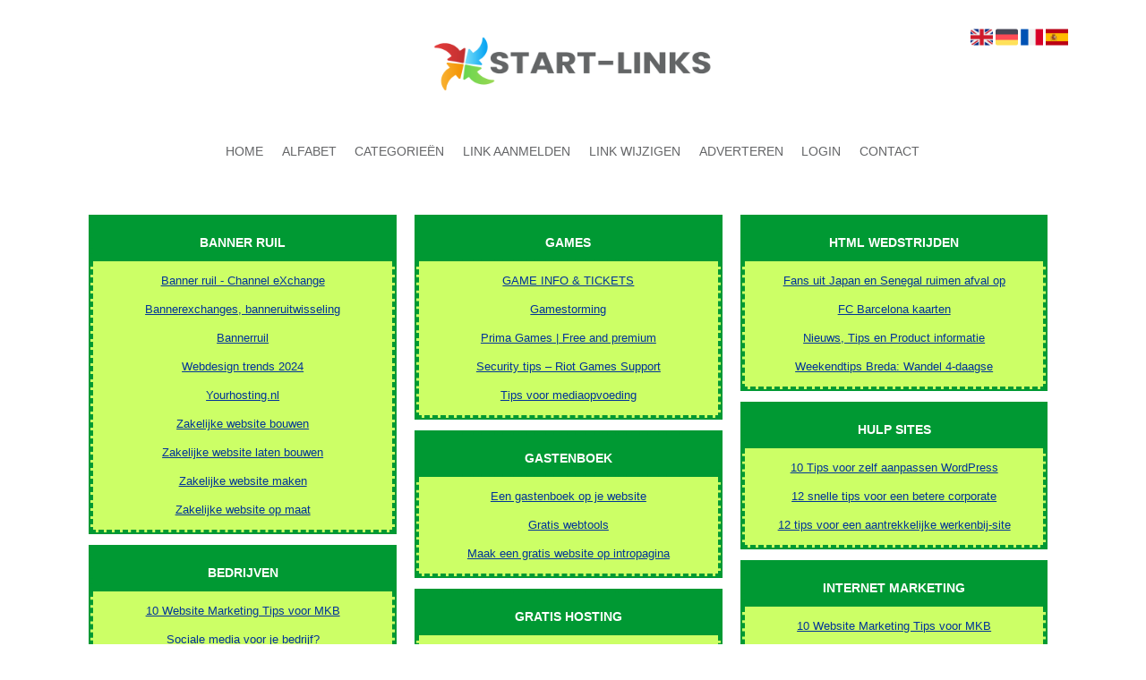

--- FILE ---
content_type: text/html; charset=utf-8
request_url: https://websitetips.start-links.nl/
body_size: 10290
content:
<!DOCTYPE html>
<html xmlns="http://www.w3.org/1999/xhtml" lang="nl">
<head>
	<meta charset="UTF-8" >
	
	  	<title>informatie websitetips</title>
  	
  	  	<meta name="description" content="tips voor website" >
	  
	  
  
	

		<link rel="icon" type="image/png" href="https://start-links.nl/subsites/start-links.nl/files/favicon.png" >
	
  
  	<!--[if IE]><link rel="SHORTCUT ICON" href="https://start-links.nl/favicon.ico"/><![endif]-->

 	<meta content="All" name="Robots" >  
 	<meta name="verify-v1" content="T9m368+ngpgpvP6Kn4lCpcntdwHVSLhH4X8uyFmPfOM=" >
 	<meta name="copyright" content="Start-links.nl" >
 	<meta name="uwpcheck" content="1" >


	<script src="https://ajax.googleapis.com/ajax/libs/jquery/2.1.4/jquery.min.js"></script>
	  
		  
	<style type="text/css">
	  	li.tooltip {outline:none;}
	    li.tooltip strong {line-height:30px;}
	    li.tooltip:hover {text-decoration:none;}
	    li.tooltip span { z-index:10;display:none; padding:14px 20px; margin-top:-15px; margin-left:28px; width:300px; line-height:16px; }
	    li.tooltip span img{  margin-top:-20px; }
	    li.tooltip:hover span{ display:inline; position:absolute; color:#003399; border:1px solid #FFFFFF; background:#FFFFFF;}
	    .callout {z-index:20;position:absolute;top:30px;border:0;left:-11px;}
	    li.tooltip span { border-radius:4px; box-shadow: 5px 5px 8px #CCC; }
	    .articleli { overflow: hidden !important; text-overflow: ellipsis !important;  white-space: nowrap !important; width:80% !important;}
	    .articleli a:hover {font-weight:normal !important; }
	  	.header,#hrfooter, #hrfooter a,#footer a, #footer div {color:#646567 !important;}
	  	#toplogoheader{height:75px;min-width:180px;}
	  	.svgarrow path{
	  		fill : #FF0000 !important;
	  	}
	</style>
	
			    <meta name="viewport" content="width=device-width, initial-scale=1">

      <script src="https://ajax.googleapis.com/ajax/libs/jquery/2.1.4/jquery.min.js"></script>
   <script src="https://start-links.nl/templates/glossy/resizer.js"></script>

                    <link rel="stylesheet" href="https://start-links.nl/templates/glossy/responsiveness.css" type="text/css" />

    <style>
    
﻿form, textarea {
width:90%!important;
}
input {
width:100%!important;
}

form img {
background:#e4e4e4;
}

.bag form label, .bag .g-recaptcha {
color:#000!important;
}

@media (max-width:449px) {
form img {
width:80%!important;
}
}
@media (max-width:499px) {
form a {
display:block;
}
}
@media (min-width:300px) and (max-width:360px) {
#contentholder_content_left table.formtable td {
Max-width:15em!important;
}
}
@media  (max-width:299px) {
#contentholder_content_left table.formtable td {
Max-width:12em!important;
}
}


    /***************************** basiselement ****************************/
html, body {
	/*height: 100%;*/
}
body {
	margin: 0;
	padding: 0;
/*	overflow-x: hidden;background-image: url(images/background_repeat.jpg);
		background-repeat: repeat-y;
		background-position: center top;*/
}
html>body #container {
	height: auto;
}
@media (min-width:481px) {
#container {
width:88%!important;
}
}
/***********************************************************************/

/****************************** style **********************************/

body, div, p, th, td, li, dd, a {
	font-family : arial, sansserif!important;
	font-size: 12px;
	line-height:20px;
color:#003399;
}
.main li{
   /*width: 220px;
   height: 18px;*/
   overflow: hidden;
}
body {
  background: #e4e4e4;}
h1 {
	font-size: 140%;
	font-weight: bold;
	color: black;
	margin-top: 0px;
	margin-bottom: 5px;
}
p {
	margin-top: 2px;
}

      .main ul li:hover {
        cursor:pointer;
      }
nav a {
  font-weight: bold;
}


div.block .hc1, div.block .hc1 h2{ background-color: #009933;}
div.block .hc2, div.block .hc2 h2{ background-color: ;}
div.block .hc3, div.block .hc3 h2{ background-color: ;}
div.block .hc4, div.block .hc4 h2{ background-color: ;}

/***************************************************************************/

/****************************** div structuur ******************************/

#column4 {
	float:right;
	width: 196px;
	padding-left: 6px;
}
#container {
	position: relative;
	min-height: 100%;
	height: 100%;
  margin: 0 auto;
	voice-family: "";
	/*voice-family: inherit;background-image:url(images/background.jpg);
		background-repeat:no-repeat;
		background-position:center top;*/
}
 #title {
	text-align:center;
	/*height: 30px;
	line-height: 30px;*/
	clear: both;
margin-top:1em;
}
#title a {
color: #646567!important;
background-color: #FFFFFF;
font-size:14px!important;
line-height:22px;
text-transform:uppercase;
text-decoration:none;
float:none;
}
#title a:hover {
/*Background: #ED4950!important;  */
}
form a, form a visited {
color: #444!important;
background: #b3e5e4!important;
padding:0.8em;
font-weight:600;
text-decoration:none;
}

form a:hover {
color: #fff!important;
background:#444!important;
}
@media (max-width:1100px) {
#container {
width:100%!important;
}
}
@media (min-width:997px) and (max-width:1199px) {
#title a {
font-size:13px!important;
}
}
@media (min-width:997px) {
#title {
float:none;
margin-bottom:3em;
}
#title a {	
Padding:0.8em 0.6em;
Margin-right:1px;
Font-size:14px;
Font-weight:400!important;
}
}
#threeColumns .block {
width: 96%;
margin-bottom:12px;
background: #CCFF66!important;
border: 2px solid #009933;
}
.block .head {
Text-transform:uppercase;
Border:dashed #009933!important;
}
.block .head, .block h2 {
   margin: 0;
color: #FFFFFF!important;
    font-size: 14px;
font-family: arial, sans-serif;
text-align:center;
}
.block .head a {
Color:#FFFFFF!important;
Font-size:14px;
Font-style:bold;
text-decoration:none;
line-height:34px;
}
.block .head a:hover {
Text-decoration:underline;
}
.block .main {
	Padding:0.5em 0em 0.5em;
	overflow: hidden;
text-align:center;
Border:dashed #009933;
Border-width:0px 3px 3px 3px;

}
.main li {
Padding:0.5em;
}
.main li:hover {
/*Background: #d4adda!important;*/
}
.main li:hover a {
Color:#444!important;
Font-weight:600!important;
}
.block a {
Text-decoration:underline;
Color:#003399!important;
Font-size:13px!important;
Text-align:left;
}
.tooltip {
Color:#003399!important;
}
.mobilenav {
Background-color: #FFFFFF!important;
position:relative;
z-index:1;
margin:0 auto;
float:right!important;
width:35px!important;
height:35px!important;
border-radius:6px;
top:10px;
}
.mobilenav span {
position:relative;
Font-size:25px;
Top:5.2px;
Left:6.8px;
Color:#CCFF66;
}

.mobilenav .fa {
Color:#CCFF66!important;
}
#hrtitle {
Display:block;
color: #CCFF66;}

#contentholder {
  /*column-count: 4;
  column-gap: 1em;*/
background:#ffffff;
padding:2%;
width:96%!important;
}
@media (max-width:997px) {
#contentholder {
padding:4% 2%!important;
}
}
@media (max-width:480px) {
#container {
width:100%!important;
}
}
#contentholder_content_left {
	Width:100%!important;
	float:none;
}
#contentholder_content_right {
	width:202px;
	float:right;
}
.breaker {
	clear:both;
}
#colLeft {


    -moz-column-gap: 10px !important;
    -webkit-column-gap: 10px !important;
    column-gap: 10px !important;
    column-count: 4 !important;
}
#colCenter {
	float:none;
	width: 232px;
	padding: 0px 3px 0px 3px;
}
#colMiddle {
	float:none;
	width: 232px;
	padding: 0px 3px 0px 3px;
}
#colRight {
	float:none;
	width: 232px;
/*	padding-left: 3px;*/
	padding: 0px 3px 0px 3px;

}
    .colLeft{

    }
#colRight1 {
	float:none;
	width: 246px;
	padding-left: 3px;
}

form {
width:100%!important;
}
.formtable {
Margin-top:1.5em!important;
}

@media (max-width: 601px) {
  #threeColumns .block {
  margin: 0 0px 12px !important;
  }
}
.tdlink {
  text-align: center;
}
.block {
  width: 100%;
      display: inline-block;
	margin: 0px 0px 5px 0px;

}
.blockHolder {
	border: 1px dotted #a9a9a9;
	margin: 0px 0px 5px 0px;
	background-color: white;
}

#bottom {
margin-top:2em;
}
A:hover {
/*Color: #ffd119; */
}
.block div.ad {
	margin: 3px 4px;
	padding-left: 0px;

}
/*
deze definition is om te voorkomen dat het blok te breedt wordt en daardoor een kolom verspringt.
*/
#colLeft .block .main, #colCenter .block .main, #colRight .block .main, #colRight1 .block .main {

}
.block .main ul {
	list-style-type: none;
	margin-top: 0px;
	margin-bottom: 0px;
	margin-left: 0px;
	padding-left: 0px;
}
.block .textblock ul {
	list-style-type: disc;
	margin-top: 0px;
	margin-bottom: 0px;
	margin-left: 10px;
	padding-left: 10px;
}
/*#content {
	padding-top:10px;
	width:470px;
	margin-left:195px;
	margin-right:30px
}*/
#contentimage { /*wordt gebruikt in publishers*/
	margin-right: 3px;
}
#content_FULL {
	padding-top:130px;
	width:1002px;
}
#bottom {
	width:750px;
	margin:0px auto;
	clear:none;
	float:none;
}
    #footer {
      position: absolute;
      bottom: -45px;
      text-align: center;
      width: 100%;
      height: 50px;
      line-height: 50px;
      /*background-image:url(images/footer.jpg);background-position:center top;background-repeat:no-repeat;*/
    }

    #hrfooter {
    margin: 0 auto;
margin-top:2em!important;
    width: 95%;
      border-top: solid 1px gray;
    }
div.block .hc1, div.block .hc1 h2 {
padding: 8px 4px 4px;
}
.l_extra {
color: #FEB92E; }
.block .main li:before {
  /*content: "?";*/
  border-color: #fff;
  border-style: solid;
  border-width: 0.35em 0 0.35em 0.45em;
  display: inline-block;
  margin-bottom: 0.1em;
  /*position: relative;*/
}
#column4 {
overflow:hidden; }
.normallink{
Text-align:center;
}

.boldlink{
   font-weight: bold;
}
.leftheader{
}
a.deletelink{
   font-weight: bold;
}
a.editlink{
   font-weight: bold;
}
a.insertlink{
   font-weight: bold;
}
a.yourlink{
   font-weight: bold;
}
 a.backlinklink{
font-weight: bold;
}

.cattable,.rencattable{
   font-family: verdana;
   font-size: 11px;
}
.cattable td{
   border: 1px solid #000000;
}
.catth,.rencatth{
   padding: 3px;
   border: 1px solid #000000;
   background: #DDDDDD;
}
.cattd,.rencattd{
   padding: 3px;
   border: 1px solid #000000;
   background: #EEEEEE;
}
.cattd_selected{
   padding: 3px;
   border: 1px solid #000000;
   background: #AAAAFF;
}
.cattdaccent,.rencattdaccent{
   padding: 3px;
   border: 1px solid #000000;
   background: #CCCCCC;
}
.cattdaccent_selected{
   padding: 3px;
   border: 1px solid #000000;
   background: #AAAADD;
}
.morelinks{
 font-weight: bold;
 font-style: italic;
}
@media (max-width: 2000px) and (min-width: 1398px) {
  .visible-desktop {
    display: inherit !important;
  }
}
.np, #frame, header, #zoeken input[type=text], #zoeken button, nav a, .aanafmelden-vak input[type=text], .aanafmelden-vak input[type=password], #profiel-vak .tool-title {
  box-sizing: border-box;
  ms-box-sizing: border-box;
  webkit-box-sizing: border-box;
  moz-box-sizing: border-box;
  -moz-box-sizing: border-box;
}
header {
background-color:#FFFFFF!important;
padding:2em 3em 0.1em;
}

.one-cell {
  display: none;
}
header #datumtijd {
  position: relative;
  right: 17px;
  top: 28px;
  right: 0px;
  text-align: center;
  color: #fff;
  font-size: 24px;
  float:right;
}
.adverts {
  text-align:center;
  margin:0 auto;
  width:auto;
  min-height:250px;
  /*max-width:314px;*/
  /*max-width:314px;*/
}
input, select {
    -webkit-box-sizing: border-box;
       -moz-box-sizing: border-box;
            box-sizing: border-box;
}
     a.normallink{
 display: inline-block;
 width:  calc(100% - 15px);
}
img#toplogoheader{ width:40%; margin-left:30%; margin-right:30%; margin-top:10px; margin-bottom:0.8em;}
@media (Max-width:997px) {
img#toplogoheader{ width:70%; margin-left:15%; margin-right:15%;}
}
.non-mobile-inline {
display:none!important;
}

@media and screen (max-width:997px) {

nav {
    height: 440px !important;
    border-radius: 0.5em;
    margin: 1em auto 5px;
position:relative;
width:100%;
z-index:1;
background-color:#FFFFFF;
}	
nav a {
    width: 100% !important;
height:33px;
line-height:30px;
    background-image: none !important;
    border-bottom: 1px solid white;
color:#CCFF66!important;
display:block!important;
}
nav a:hover {
/*background-color:#444;
color:#fff!important; */
}
}
.arrow {
Display:inline-block;
Height:8px;
Margin-top:6px;
Visibility:visible;
Margin-right:5px;
Float:left;
}

.btn-success {
background: #ED4950!important;
color: #fff!important;
Border-color: #ED4950!important;
}
.form-control {
border-radius:0!important;
}

.btn-success:hover {
background: #444!important;
border-color: #444!important;

}

#threeColumns {

}
@media (max-width: 530px) {
.form-control {
max-width:100%!important;
}
}
@media (max-width: 1064px) {
#threeColumns .block {
Width:97.6%!important;
}}


@media (min-width: 2000px) {
	#colLeft {
		column-count: 5 !important;
	}
}

@media (max-width: 2000px) and (min-width: 1398px) {
	#colLeft {
		column-count: 4 !important;
	}
}

@media (max-width: 1398px) and (min-width: 1100px) {
	#colLeft {
	    column-count: 3 !important;
	}
}
@media (max-width: 1100px) and (min-width: 992px) {
	#colLeft {
	    column-count: 2 !important;
	}
}


@media (max-width: 992px) and (min-width: 686px) {
	#colLeft {
		column-count: 2 !important;
	}
}

@media (max-width: 686px) {
	#colLeft {
		column-count: 1 !important;
	}
}
@media (max-width:434px) {
form {
margin-top:2em;
margin-bottom:1em;
}

input {
width:100%!important;
}
}
@media (max-width:360px) and (min-width:335px) {
table.formtable td {
max-width:22em;
}
}

@media (max-width:334px) and (min-width:320px) {
table.formtable td {
max-width:20em;
}
}

@media (max-width:319px) and (min-width:300px) {
table.formtable td {
max-width:18em;
}
}

@media (max-width:299px) and (min-width:280px) {
table.formtable td {
max-width:16em;
}
}

@media (max-width:279px) and (min-width:260px) {
table.formtable td {
max-width:14em;
}
}

@media (max-width:259px) and (min-width:240px) {
table.formtable td {
max-width:12em;
}
}

@media (max-width:239px) and (min-width:220px) {
table.formtable td {
max-width:10em;
}
}

@media (max-width:219px) and (min-width:200px) {
table.formtable td {
max-width:8em;
}
}

@media (max-width:199px) and (min-width:180px) {
table.formtable td {
max-width:6em;
}
}

@media (max-width:179px) and (min-width:160px) {
table.formtable td {
max-width:4em;
}
}

@media (max-width:159px) and (min-width:10px) {
table.formtable td {
max-width:2em;
}
}

@media (max-width:397px) {
form a {
display:block;
}
}

@media (max-width: 997px) and (min-width: 686px) {
#threeColumns {
-webkit-column-count:1!important;
}
}
@media (max-width:997px) {
img#toplogoheader {
margin-bottom:0;
}
nav {
height: 440px !important;
position:relative;
width:100%;
z-index:1;
}

nav a {
float:none!important;
    width: 100% !important;
line-height:20px;
display:block!important;
padding:0.7em!important;
    background-image: none !important;
}
nav a:hover {
/*color:#333!important; */
}	
}

input {
 width: auto!important;
}

a.sbacklinklink{
 color:#0000FF!important;
}

img#toplogoheader{ max-height: 75px; max-width:calc(100% - 35px);; margin-top:10px;}

.non-mobile-inline {
display:none!important;
}

img.arrow{display:none;visibility:hidden;}

div.block div.head h2{
   white-space: nowrap;
  overflow: hidden;
  text-overflow: ellipsis;
}

div.block div.main li a.backlinklink, a.backlinklink, #contentholder a.backlinklink{
 color: #0000FF!important;
}
div.block div.main .block li a.pubuserchk,a.pubuserchk, #contentholder a.pubuserchk{
 color: #FF0000!important;
}
div.block div.main .block li a.plink,a.plink, #contentholder a.plink{
 color: #000000!important;
}
a.deletelink, a.editlink{
 margin:0!important;
 padding:0!important;
}

</style>
    <link href="https://maxcdn.bootstrapcdn.com/font-awesome/4.5.0/css/font-awesome.min.css" rel="stylesheet" integrity="sha256-3dkvEK0WLHRJ7/Csr0BZjAWxERc5WH7bdeUya2aXxdU= sha512-+L4yy6FRcDGbXJ9mPG8MT/3UCDzwR9gPeyFNMCtInsol++5m3bk2bXWKdZjvybmohrAsn3Ua5x8gfLnbE1YkOg==" crossorigin="anonymous">
 	

		<script src="https://start-links.nl/misc/js/functions.js?v2"></script>
</head>
<body>
	   	    <div id="container">
	    <div id="header">
	    	<header>
	    							<div class='langflags' style=''>
													<a href='https://start-links.nl/?l=en&lang=en'> <img src='https://start-links.nl/misc/img/flags/flag_en.png' alt='en' height='25' /></a>
												
						
					
													<a href='https://start-links.nl/?l=de&lang=de'> <img src='https://start-links.nl/misc/img/flags/flag_de.png' alt='de'  height='25' /></a>
						
													<a href='https://start-links.nl/?l=fr&lang=fr'> <img src='https://start-links.nl/misc/img/flags/flag_fr.png' alt='fr'  height='25' /></a>
						
													<a href='https://start-links.nl/?l=es&lang=es'> <img src='https://start-links.nl/misc/img/flags/flag_es.png' alt='es'  height='25' /></a>
											</div>

					
																	<div class="nav-bar-button mobilenav"><span><i style='margin: 0 0 4px 0' class="fa fa-bars"></i></span></div>
						<a href="https://start-links.nl/" id="logo" style='text-decoration:none'>
							<span style="font-size:26px; font-weight:bolder; line-height:50px; height:75px;">
			
																																													<img src="https://start-links.nl/subsites/start-links.nl/files/banner.png"  id="toplogoheader" />
																			
							
							</span>
						</a><br />
					

																							<nav id="title">
								<a href="https://start-links.nl/">Home</a>
								<a href="https://start-links.nl/alfabet">Alfabet</a>
								<a href="https://start-links.nl/rubriek">Categorie&euml;n</a>
								<a href="https://start-links.nl/link-aanmelden/">Link aanmelden</a>
								<a href="https://start-links.nl/changerequest.php">Link wijzigen</a>
								
																	<a href="https://start-links.nl/register.php">Adverteren</a>
								
								<a href="https://start-links.nl/login.php">Login</a>
								<a href="https://start-links.nl/contact/" class="lastitem">Contact</a>
							</nav>

														</header>

			<div style="clear:both;"></div>
		</div>

  
   

        <style>
                        body{ background:#FFFFFF;  }
                
                        .block .main{ background:#CCFF66;  }
        .tooltip span{ background:#CCFF66 !important; }
        
   
                .block .main a{ color:#003399;  }
        .tooltip span a{ color:#003399 !important; }
        
                        .block .head h2{ color:#FFFFFF;  }
        
                        #header #title a{ color:#646567 !important;  }
        #hrfooter a{ color:#646567 !important;  }
        
                        .block .main li:before{ background-color: transparent #FF0000 !important;  }
        
                        .block .main a:hover{ color:#CCFFFF !important;  }
        
                        #threeColumns .block{ border-color:#009933 }
            </style>
    <div id="contentholder">
    <div id="contentholder_content_left">
        
        


                     




                  
                       

      <div id="threeColumns">
                <div id="colLeft">
      
                 
        





                
                  



        

		<div class='block links' >
			<div class='head hc1'>
				<h2>Banner ruil</h2>
			</div>
			<div class='main'>
				<ul> 

              

                <li id="link157765" class="">
                
               

                <img src="https://start-links.nl/templates/glossy/arrow.svg" class="svg arrow">  <a href="http://bannerruil.chx.nl/" target="_blank"   >Banner ruil - Channel eXchange
                                     
                    </a>                  </li>
                 

              

                <li id="link157764" class="">
                
               

                <img src="https://start-links.nl/templates/glossy/arrow.svg" class="svg arrow">  <a href="http://www.homepage-maken.nl/bannerswap.php" target="_blank"   >Bannerexchanges, banneruitwisseling
                                     
                    </a>                  </li>
                 

              

                <li id="link157763" class="">
                
               

                <img src="https://start-links.nl/templates/glossy/arrow.svg" class="svg arrow">  <a href="http://www.bannerruil.nl/" target="_blank"   >Bannerruil
                                     
                    </a>                  </li>
                 

              

                <li id="link214430" class="">
                
               

                <img src="https://start-links.nl/templates/glossy/arrow.svg" class="svg arrow">  <a href="https://stuurlui.nl/blog/de-belangrijkste-webdesign-trends-voor-2024/" target="_blank"   >Webdesign trends 2024
                                     
                    </a>                  </li>
                 

              

                <li id="link999437239" class="">
                
               

                <img src="https://start-links.nl/templates/glossy/arrow.svg" class="svg arrow">  <a href="https://www.yourhosting.nl/" target="_blank"   >Yourhosting.nl
                                     
                    </a>                  </li>
                 

              

                <li id="link186938" class="">
                
               

                <img src="https://start-links.nl/templates/glossy/arrow.svg" class="svg arrow">  <a href="https://www.vwebdesign.nl/zakelijke-website/laten-maken-73" target="_blank"   >Zakelijke website bouwen
                                     
                    </a>                  </li>
                 

              

                <li id="link186775" class="">
                
               

                <img src="https://start-links.nl/templates/glossy/arrow.svg" class="svg arrow">  <a href="https://www.vwebdesign.nl/zakelijke-website/laten-maken-73" target="_blank"   >Zakelijke website laten bouwen
                                     
                    </a>                  </li>
                 

              

                <li id="link186776" class="">
                
               

                <img src="https://start-links.nl/templates/glossy/arrow.svg" class="svg arrow">  <a href="https://www.vwebdesign.nl/zakelijke-website/laten-maken-73" target="_blank"   >Zakelijke website maken
                                     
                    </a>                  </li>
                 

              

                <li id="link187063" class="">
                
               

                <img src="https://start-links.nl/templates/glossy/arrow.svg" class="svg arrow">  <a href="https://www.vwebdesign.nl/zakelijke-website/laten-maken-73" target="_blank"   >Zakelijke website op maat
                                     
                    </a>                  </li>
                </ul>
				
			</div>
		</div>

		<div class='block links' >
			<div class='head hc1'>
				<h2>Bedrijven</h2>
			</div>
			<div class='main'>
				<ul> 

              

                <li id="link157728" class="">
                
               

                <img src="https://start-links.nl/templates/glossy/arrow.svg" class="svg arrow">  <a href="https://www.online-marketingmachine.nl/artikel/10-website-marketing-tips" target="_blank"   >10 Website Marketing Tips voor MKB
                                     
                    </a>                  </li>
                 

              

                <li id="link157727" class="">
                
               

                <img src="https://start-links.nl/templates/glossy/arrow.svg" class="svg arrow">  <a href="https://www.lincelot.com/sociale-media-bedrijf-tips/" target="_blank"   >Sociale media voor je bedrijf?
                                     
                    </a>                  </li>
                 

              

                <li id="link219011" class="">
                
               

                <img src="https://start-links.nl/templates/glossy/arrow.svg" class="svg arrow">  <a href="https://inesta.nl/services/websites/" target="_blank"   >Website laten bouwen
                                     
                    </a>                  </li>
                 

              

                <li id="link157726" class="">
                
               

                <img src="https://start-links.nl/templates/glossy/arrow.svg" class="svg arrow">  <a href="https://www.ikgastarten.nl/marketing-en-verkoop/eigen-website" target="_blank"   >Zo maak je een website
                                     
                    </a>                  </li>
                </ul>
				
			</div>
		</div>

		<div class='block links' >
			<div class='head hc1'>
				<h2>Css</h2>
			</div>
			<div class='main'>
				<ul> 

              

                <li id="link157773" class="">
                
               

                <img src="https://start-links.nl/templates/glossy/arrow.svg" class="svg arrow">  <a href="https://www.w3.org/Style/Examples/007/figures.en.html" target="_blank"   >CSS: figures &amp; captions
                                     
                    </a>                  </li>
                 

              

                <li id="link157772" class="">
                
               

                <img src="https://start-links.nl/templates/glossy/arrow.svg" class="svg arrow">  <a href="http://webdesignerwall.com/tutorials/level-css-skills-20-pro-css-tips" target="_blank"   >Level Up Your CSS Skills
                                     
                    </a>                  </li>
                 

              

                <li id="link157770" class="">
                
               

                <img src="https://start-links.nl/templates/glossy/arrow.svg" class="svg arrow">  <a href="http://www.websonic.nl/tutorials/tutorials_websitecss.php" target="_blank"   >Tutorials
                                     
                    </a>                  </li>
                </ul>
				
			</div>
		</div>

		<div class='block links' >
			<div class='head hc1'>
				<h2>Cursus website maken</h2>
			</div>
			<div class='main'>
				<ul> 

              

                <li id="link157710" class="">
                
               

                <img src="https://start-links.nl/templates/glossy/arrow.svg" class="svg arrow">  <a href="https://zoom.nl/artikel/cursussen/25443-7-handige-tips-voor-website-fotografie.html" target="_blank"   >7 handige tips voor website fotografie
                                     
                    </a>                  </li>
                 

              

                <li id="link157707" class="">
                
               

                <img src="https://start-links.nl/templates/glossy/arrow.svg" class="svg arrow">  <a href="https://www.vlot-en-goed.nl/workshop-wordpress-zelf-een-professionele-website-maken/" target="_blank"   >Cursus WordPress Hilversum
                                     
                    </a>                  </li>
                 

              

                <li id="link157709" class="">
                
               

                <img src="https://start-links.nl/templates/glossy/arrow.svg" class="svg arrow">  <a href="https://www.vlot-en-goed.nl/homepage-maken-3-tips-om-meer-bezoekers-vast-te-houden/" target="_blank"   >Homepage maken? 3 tips
                                     
                    </a>                  </li>
                 

              

                <li id="link157708" class="">
                
               

                <img src="https://start-links.nl/templates/glossy/arrow.svg" class="svg arrow">  <a href="https://www.kvk.nl/advies-en-informatie/bedrijf-starten-of-overnemen/tips-voor-het-maken-van-een-zakelijke-website/" target="_blank"   >Tips voor het maken van een zakelijke website
                                     
                    </a>                  </li>
                </ul>
				
			</div>
		</div>

		<div class='block links' >
			<div class='head hc1'>
				<h2>Design groups</h2>
			</div>
			<div class='main'>
				<ul> 

              

                <li id="link157751" class="">
                
               

                <img src="https://start-links.nl/templates/glossy/arrow.svg" class="svg arrow">  <a href="https://www.orbitmedia.com/blog/web-design-tips/" target="_blank"   >27 Research-Backed Web Design Tips
                                     
                    </a>                  </li>
                 

              

                <li id="link157753" class="">
                
               

                <img src="https://start-links.nl/templates/glossy/arrow.svg" class="svg arrow">  <a href="http://www.htmlhelp.com/" target="_blank"   >HTML Help by The Web Design Group
                                     
                    </a>                  </li>
                 

              

                <li id="link157754" class="">
                
               

                <img src="https://start-links.nl/templates/glossy/arrow.svg" class="svg arrow">  <a href="https://technologytherapy.com/" target="_blank"   >Technology Therapy&trade; Group
                                     
                    </a>                  </li>
                </ul>
				
			</div>
		</div>

		<div class='block links' >
			<div class='head hc1'>
				<h2>Design websites</h2>
			</div>
			<div class='main'>
				<ul> 

              

                <li id="link157732" class="">
                
               

                <img src="https://start-links.nl/templates/glossy/arrow.svg" class="svg arrow">  <a href="https://medium.com/mockplus/18-practical-websites-homepage-design-tips-and-excellent-examples-a755861b5af7" target="_blank"   >18 Practical Websites Homepage Design
                                     
                    </a>                  </li>
                 

              

                <li id="link157734" class="">
                
               

                <img src="https://start-links.nl/templates/glossy/arrow.svg" class="svg arrow">  <a href="https://www.hobo-web.co.uk/design-website-for-blind/" target="_blank"   >How To Design Websites For Blind/Visually
                                     
                    </a>                  </li>
                 

              

                <li id="link157733" class="">
                
               

                <img src="https://start-links.nl/templates/glossy/arrow.svg" class="svg arrow">  <a href="https://www.yweb.nl/tips-en-tools" target="_blank"   >Tips en Tools
                                     
                    </a>                  </li>
                </ul>
				
			</div>
		</div>

		<div class='block links' >
			<div class='head hc1'>
				<h2>Diverse websitetips</h2>
			</div>
			<div class='main'>
				<ul> 

              

                <li id="link157759" class="">
                
               

                <img src="https://start-links.nl/templates/glossy/arrow.svg" class="svg arrow">  <a href="https://www.citymom.nl/websitetips-moeders/" target="_blank"   >Moeder website tips
                                     
                    </a>                  </li>
                 

              

                <li id="link157758" class="">
                
               

                <img src="https://start-links.nl/templates/glossy/arrow.svg" class="svg arrow">  <a href="http://skdesigns.com/newsletter/" target="_blank"   >Web design Sacramento web design
                                     
                    </a>                  </li>
                 

              

                <li id="link157757" class="">
                
               

                <img src="https://start-links.nl/templates/glossy/arrow.svg" class="svg arrow">  <a href="http://www.schaakclubkijkuit.nl/Diversen/Websitetips.htm" target="_blank"   >Website tips
                                     
                    </a>                  </li>
                 

              

                <li id="link157755" class="">
                
               

                <img src="https://start-links.nl/templates/glossy/arrow.svg" class="svg arrow">  <a href="https://www.curium-lumc.nl/patienteninfo/links/" target="_blank"   >Websitetips
                                     
                    </a>                  </li>
                 

              

                <li id="link157756" class="">
                
               

                <img src="https://start-links.nl/templates/glossy/arrow.svg" class="svg arrow">  <a href="https://www.marketingfacts.nl/berichten/20080606_websitetips_voor_verbeteren_usability_van_senioren" target="_blank"   >Websitetips voor verbeteren usability van senioren
                                     
                    </a>                  </li>
                </ul>
				
			</div>
		</div>

		<div class='block links' >
			<div class='head hc1'>
				<h2>Forums</h2>
			</div>
			<div class='main'>
				<ul> 

              

                <li id="link157731" class="">
                
               

                <img src="https://start-links.nl/templates/glossy/arrow.svg" class="svg arrow">  <a href="https://www.wix.com/blog/2017/10/best-practices-for-creating-a-forum-website/" target="_blank"   >7 Best Practices for Creating a Forum
                                     
                    </a>                  </li>
                 

              

                <li id="link157730" class="">
                
               

                <img src="https://start-links.nl/templates/glossy/arrow.svg" class="svg arrow">  <a href="https://www.corfugids.nl/" target="_blank"   >Corfu Gids: Corfu
                                     
                    </a>                  </li>
                 

              

                <li id="link157729" class="">
                
               

                <img src="https://start-links.nl/templates/glossy/arrow.svg" class="svg arrow">  <a href="https://linustechtips.com/main/" target="_blank"   >Linus Tech Tips: Forums
                                     
                    </a>                  </li>
                </ul>
				
			</div>
		</div>

		<div class='block links' >
			<div class='head hc1'>
				<h2>Games</h2>
			</div>
			<div class='main'>
				<ul> 

              

                <li id="link157749" class="">
                
               

                <img src="https://start-links.nl/templates/glossy/arrow.svg" class="svg arrow">  <a href="http://everettsilvertips.com/tickets" target="_blank"   >GAME INFO &amp; TICKETS
                                     
                    </a>                  </li>
                 

              

                <li id="link157747" class="">
                
               

                <img src="https://start-links.nl/templates/glossy/arrow.svg" class="svg arrow">  <a href="http://gamestorming.com/" target="_blank"   >Gamestorming
                                     
                    </a>                  </li>
                 

              

                <li id="link157748" class="">
                
               

                <img src="https://start-links.nl/templates/glossy/arrow.svg" class="svg arrow">  <a href="https://www.primagames.com/" target="_blank"   >Prima Games | Free and premium
                                     
                    </a>                  </li>
                 

              

                <li id="link157750" class="">
                
               

                <img src="https://start-links.nl/templates/glossy/arrow.svg" class="svg arrow">  <a href="https://support.riotgames.com/hc/en-us/articles/204048924-Security-tips" target="_blank"   >Security tips &ndash; Riot Games Support
                                     
                    </a>                  </li>
                 

              

                <li id="link157746" class="">
                
               

                <img src="https://start-links.nl/templates/glossy/arrow.svg" class="svg arrow">  <a href="https://www.mediaukkies.nl/tips/" target="_blank"   >Tips voor mediaopvoeding
                                     
                    </a>                  </li>
                </ul>
				
			</div>
		</div>

		<div class='block links' >
			<div class='head hc1'>
				<h2>Gastenboek</h2>
			</div>
			<div class='main'>
				<ul> 

              

                <li id="link157718" class="">
                
               

                <img src="https://start-links.nl/templates/glossy/arrow.svg" class="svg arrow">  <a href="https://website-coach.nl/gastenboek-op-je-wordpress-website/" target="_blank"   >Een gastenboek op je website
                                     
                    </a>                  </li>
                 

              

                <li id="link157717" class="">
                
               

                <img src="https://start-links.nl/templates/glossy/arrow.svg" class="svg arrow">  <a href="http://www.websonic.nl/gratis/gratis_gastenboeken.php" target="_blank"   >Gratis webtools
                                     
                    </a>                  </li>
                 

              

                <li id="link157719" class="">
                
               

                <img src="https://start-links.nl/templates/glossy/arrow.svg" class="svg arrow">  <a href="http://www.intropagina.nl/" target="_blank"   >Maak een gratis website op intropagina
                                     
                    </a>                  </li>
                </ul>
				
			</div>
		</div>

		<div class='block links' >
			<div class='head hc1'>
				<h2>Gratis hosting</h2>
			</div>
			<div class='main'>
				<ul> 

              

                <li id="link157761" class="">
                
               

                <img src="https://start-links.nl/templates/glossy/arrow.svg" class="svg arrow">  <a href="https://www.hostinger.nl/gratis-hosting" target="_blank"   >Gratis Website Hosting: PHP, MySQL
                                     
                    </a>                  </li>
                 

              

                <li id="link157762" class="">
                
               

                <img src="https://start-links.nl/templates/glossy/arrow.svg" class="svg arrow">  <a href="https://www.active24.nl/ga-online/web-hosting/webhosting-tips-voor-betrouwbare-webhost/" target="_blank"   >Webhosting tips voor betrouwbare webhost
                                     
                    </a>                  </li>
                 

              

                <li id="link157760" class="">
                
               

                <img src="https://start-links.nl/templates/glossy/arrow.svg" class="svg arrow">  <a href="https://www.mijn-eigen-website.nl/web-hosting-service.php" target="_blank"   >Welke webhosting service
                                     
                    </a>                  </li>
                </ul>
				
			</div>
		</div>

		<div class='block links' >
			<div class='head hc1'>
				<h2>Handel sites</h2>
			</div>
			<div class='main'>
				<ul> 

              

                <li id="link157792" class="">
                
               

                <img src="https://start-links.nl/templates/glossy/arrow.svg" class="svg arrow">  <a href="https://sitecoach.alphamega.nl/SiteCoach/kiezen-van-een-domeinnaam" target="_blank"   >De juiste domeinnaam kiezen
                                     
                    </a>                  </li>
                 

              

                <li id="link157791" class="">
                
               

                <img src="https://start-links.nl/templates/glossy/arrow.svg" class="svg arrow">  <a href="https://geldbus.nl/geld-verdienen-met-handel-op-verkoopsites/" target="_blank"   >Geld verdienen met handel op verkoopsites
                                     
                    </a>                  </li>
                 

              

                <li id="link157793" class="">
                
               

                <img src="https://start-links.nl/templates/glossy/arrow.svg" class="svg arrow">  <a href="https://www.frankwatching.com/archive/2015/08/31/maak-je-site-mobielvriendelijk-met-deze-10-ux-tips/" target="_blank"   >Maak je site mobielvriendelijk
                                     
                    </a>                  </li>
                 

              

                <li id="link157790" class="">
                
               

                <img src="https://start-links.nl/templates/glossy/arrow.svg" class="svg arrow">  <a href="https://www.managementsite.nl/kennisbank/onderhandelen" target="_blank"   >Onderhandelen: Succesfactoren &amp; valkuilen
                                     
                    </a>                  </li>
                </ul>
				
			</div>
		</div>

		<div class='block links' >
			<div class='head hc1'>
				<h2>Handig</h2>
			</div>
			<div class='main'>
				<ul> 

              

                <li id="link157715" class="">
                
               

                <img src="https://start-links.nl/templates/glossy/arrow.svg" class="svg arrow">  <a href="https://www.wplounge.nl/15-wordpress-tips/" target="_blank"   >15 handige WordPress tips
                                     
                    </a>                  </li>
                 

              

                <li id="link157714" class="">
                
               

                <img src="https://start-links.nl/templates/glossy/arrow.svg" class="svg arrow">  <a href="https://zoom.nl/artikel/cursussen/25443-7-handige-tips-voor-website-fotografie.html" target="_blank"   >7 handige tips voor website fotografie
                                     
                    </a>                  </li>
                 

              

                <li id="link157716" class="">
                
               

                <img src="https://start-links.nl/templates/glossy/arrow.svg" class="svg arrow">  <a href="https://www.nowastemarketing.nl/content-marketing/checklist-schrijven-voor-het-web-10-handige-tips/" target="_blank"   >Checklist schrijven voor het web
                                     
                    </a>                  </li>
                </ul>
				
			</div>
		</div>

		<div class='block links' >
			<div class='head hc1'>
				<h2>Hosting providers</h2>
			</div>
			<div class='main'>
				<ul> 

              

                <li id="link157703" class="">
                
               

                <img src="https://start-links.nl/templates/glossy/arrow.svg" class="svg arrow">  <a href="https://www.liesbethsmit.com/hoe-vind-ik-een-goed-hostingbedrijf-voor-mijn-website/" target="_blank"   >Hoe vind ik een goed hostingbedrijf
                                     
                    </a>                  </li>
                 

              

                <li id="link157706" class="">
                
               

                <img src="https://start-links.nl/templates/glossy/arrow.svg" class="svg arrow">  <a href="https://www.businessblogshub.com/2012/10/10-important-tips-for-choosing-your-web-hosting-provider/" target="_blank"   >Tips for Choosing your Web Hosting Provider
                                     
                    </a>                  </li>
                 

              

                <li id="link157704" class="">
                
               

                <img src="https://start-links.nl/templates/glossy/arrow.svg" class="svg arrow">  <a href="https://websitewinkel.nl/welke-hosting-provider-kiezen-voor-je-wordpress-website/" target="_blank"   >Welke hosting provider kiezen voor je WordPress
                                     
                    </a>                  </li>
                 

              

                <li id="link157705" class="">
                
               

                <img src="https://start-links.nl/templates/glossy/arrow.svg" class="svg arrow">  <a href="https://www.websiteacademy.nl/resources/" target="_blank"   >WordPress Website &amp; Online Marketing
                                     
                    </a>                  </li>
                </ul>
				
			</div>
		</div>

		<div class='block links' >
			<div class='head hc1'>
				<h2>Hosts</h2>
			</div>
			<div class='main'>
				<ul> 

              

                <li id="link157740" class="">
                
               

                <img src="https://start-links.nl/templates/glossy/arrow.svg" class="svg arrow">  <a href="https://www.hostingadvice.com/how-to/how-to-choose-a-web-host/" target="_blank"   >5 Expert Tips: &quot;How to Choose a Web Host&quot;
                                     
                    </a>                  </li>
                 

              

                <li id="link157741" class="">
                
               

                <img src="https://start-links.nl/templates/glossy/arrow.svg" class="svg arrow">  <a href="https://blog.markgrowth.com/ecommerce-web-hosting-803c2b2aaeba" target="_blank"   >Confused About Picking The Perfect Ecommerce Web
                                     
                    </a>                  </li>
                 

              

                <li id="link157738" class="">
                
               

                <img src="https://start-links.nl/templates/glossy/arrow.svg" class="svg arrow">  <a href="https://www.liesbethsmit.com/hoe-vind-ik-een-goed-hostingbedrijf-voor-mijn-website/" target="_blank"   >Hoe vind ik een goed hostingbedrijf
                                     
                    </a>                  </li>
                 

              

                <li id="link157739" class="">
                
               

                <img src="https://start-links.nl/templates/glossy/arrow.svg" class="svg arrow">  <a href="https://www.business.com/articles/10-tips-for-choosing-the-right-web-hosting-company/" target="_blank"   >Tips for Choosing the Right Web Hosting
                                     
                    </a>                  </li>
                </ul>
				
			</div>
		</div>

		<div class='block links' >
			<div class='head hc1'>
				<h2>Html</h2>
			</div>
			<div class='main'>
				<ul> 

              

                <li id="link157788" class="">
                
               

                <img src="https://start-links.nl/templates/glossy/arrow.svg" class="svg arrow">  <a href="http://www.aartjan.nl/css/index.html" target="_blank"   >CSS &amp; HTML webdesign tips
                                     
                    </a>                  </li>
                 

              

                <li id="link157787" class="">
                
               

                <img src="https://start-links.nl/templates/glossy/arrow.svg" class="svg arrow">  <a href="http://www.anouksweb.nl/html/html.php" target="_blank"   >Html codes tips en uitleg
                                     
                    </a>                  </li>
                 

              

                <li id="link157789" class="">
                
               

                <img src="https://start-links.nl/templates/glossy/arrow.svg" class="svg arrow">  <a href="https://www.cdc.gov/tobacco/campaign/tips/index.html" target="_blank"   >Tips From Former Smokers
                                     
                    </a>                  </li>
                </ul>
				
			</div>
		</div>

		<div class='block links' >
			<div class='head hc1'>
				<h2>Html editors</h2>
			</div>
			<div class='main'>
				<ul> 

              

                <li id="link157786" class="">
                
               

                <img src="https://start-links.nl/templates/glossy/arrow.svg" class="svg arrow">  <a href="https://www.coffeecup.com/help/articles/html-editor-quick-start-guide/" target="_blank"   >HTML Editor Quick Start Guide
                                     
                    </a>                  </li>
                 

              

                <li id="link157784" class="">
                
               

                <img src="https://start-links.nl/templates/glossy/arrow.svg" class="svg arrow">  <a href="https://www.w3schools.com/html/" target="_blank"   >HTML Tutorial
                                     
                    </a>                  </li>
                 

              

                <li id="link157785" class="">
                
               

                <img src="https://start-links.nl/templates/glossy/arrow.svg" class="svg arrow">  <a href="http://websitetips.com/articles/html/" target="_blank"   >HTML Tutorials, XHTML
                                     
                    </a>                  </li>
                </ul>
				
			</div>
		</div>

		<div class='block links' >
			<div class='head hc1'>
				<h2>Html voor beginners</h2>
			</div>
			<div class='main'>
				<ul> 

              

                <li id="link157699" class="">
                
               

                <img src="https://start-links.nl/templates/glossy/arrow.svg" class="svg arrow">  <a href="https://www.elated.com/articles/10-html-tips-for-beginners/" target="_blank"   >10 HTML Tips
                                     
                    </a>                  </li>
                 

              

                <li id="link157700" class="">
                
               

                <img src="https://start-links.nl/templates/glossy/arrow.svg" class="svg arrow">  <a href="https://hacks.mozilla.org/2016/08/a-few-html-tips/" target="_blank"   >A few HTML tips
                                     
                    </a>                  </li>
                 

              

                <li id="link157701" class="">
                
               

                <img src="https://start-links.nl/templates/glossy/arrow.svg" class="svg arrow">  <a href="https://www.websitebuilderexpert.com/coding-for-beginners/" target="_blank"   >Coding for Beginners
                                     
                    </a>                  </li>
                 

              

                <li id="link157702" class="">
                
               

                <img src="https://start-links.nl/templates/glossy/arrow.svg" class="svg arrow">  <a href="https://www.w3schools.com/html/" target="_blank"   >HTML Tutorial
                                     
                    </a>                  </li>
                </ul>
				
			</div>
		</div>

		<div class='block links' >
			<div class='head hc1'>
				<h2>Html wedstrijden</h2>
			</div>
			<div class='main'>
				<ul> 

              

                <li id="link157781" class="">
                
               

                <img src="https://start-links.nl/templates/glossy/arrow.svg" class="svg arrow">  <a href="https://www.nu.nl/239142/video/fans-uit-japan-en-senegal-ruimen-afval-op-na-wk-wedstrijd.html" target="_blank"   >Fans uit Japan en Senegal ruimen afval op
                                     
                    </a>                  </li>
                 

              

                <li id="link157780" class="">
                
               

                <img src="https://start-links.nl/templates/glossy/arrow.svg" class="svg arrow">  <a href="https://www.barcelona-tourist-guide.com/nl/sport/barcelona-fc/fc-barcelona-kaarten.html" target="_blank"   >FC Barcelona kaarten
                                     
                    </a>                  </li>
                 

              

                <li id="link157782" class="">
                
               

                <img src="https://start-links.nl/templates/glossy/arrow.svg" class="svg arrow">  <a href="https://www.zwemmenenzo.nl/nieuws-en-tips.html" target="_blank"   >Nieuws, Tips en Product informatie
                                     
                    </a>                  </li>
                 

              

                <li id="link157779" class="">
                
               

                <img src="https://start-links.nl/templates/glossy/arrow.svg" class="svg arrow">  <a href="https://www.nu.nl/uit/5415233/weekendtips-breda-wandel-4-daagse-en-eerste-nac-wedstrijd.html" target="_blank"   >Weekendtips Breda: Wandel 4-daagse
                                     
                    </a>                  </li>
                </ul>
				
			</div>
		</div>

		<div class='block links' >
			<div class='head hc1'>
				<h2>Hulp sites</h2>
			</div>
			<div class='main'>
				<ul> 

              

                <li id="link157723" class="">
                
               

                <img src="https://start-links.nl/templates/glossy/arrow.svg" class="svg arrow">  <a href="https://www.liesbethsmit.com/10-tips-voor-zelf-aanpassen-wordpress-site/" target="_blank"   >10 Tips voor zelf aanpassen WordPress
                                     
                    </a>                  </li>
                 

              

                <li id="link157724" class="">
                
               

                <img src="https://start-links.nl/templates/glossy/arrow.svg" class="svg arrow">  <a href="https://www.werf-en.nl/12-snelle-tips-voor-een-betere-corporate-recruitmentsite/" target="_blank"   >12 snelle tips voor een betere corporate
                                     
                    </a>                  </li>
                 

              

                <li id="link157725" class="">
                
               

                <img src="https://start-links.nl/templates/glossy/arrow.svg" class="svg arrow">  <a href="http://hiring.monsterboard.nl/hr/wervings-tips-nieuws/wervingsadvies/kandidaten-aannemen/maak-van-uw-kopenbijsite-ook-een-werkenbijsite.aspx" target="_blank"   >12 tips voor een aantrekkelijke werkenbij-site
                                     
                    </a>                  </li>
                </ul>
				
			</div>
		</div>

		<div class='block links' >
			<div class='head hc1'>
				<h2>Internet  marketing</h2>
			</div>
			<div class='main'>
				<ul> 

              

                <li id="link157743" class="">
                
               

                <img src="https://start-links.nl/templates/glossy/arrow.svg" class="svg arrow">  <a href="https://www.online-marketingmachine.nl/artikel/10-website-marketing-tips" target="_blank"   >10 Website Marketing Tips voor MKB
                                     
                    </a>                  </li>
                 

              

                <li id="link157745" class="">
                
               

                <img src="https://start-links.nl/templates/glossy/arrow.svg" class="svg arrow">  <a href="https://www.frankwatching.com/archive/2016/07/08/7-tips-voor-online-marketing-met-een-beperkt-budget/" target="_blank"   >7 tips voor online marketing
                                     
                    </a>                  </li>
                 

              

                <li id="link157742" class="">
                
               

                <img src="https://start-links.nl/templates/glossy/arrow.svg" class="svg arrow">  <a href="https://www.onlinemarketing.triplepro.nl/online-marketing/tips" target="_blank"   >De 10 beste online marketing tips
                                     
                    </a>                  </li>
                 

              

                <li id="link157744" class="">
                
               

                <img src="https://start-links.nl/templates/glossy/arrow.svg" class="svg arrow">  <a href="https://imu.nl/" target="_blank"   >Internet Marketing Universiteit
                                     
                    </a>                  </li>
                </ul>
				
			</div>
		</div>

		<div class='block links' >
			<div class='head hc1'>
				<h2>Javascript hulp</h2>
			</div>
			<div class='main'>
				<ul> 

              

                <li id="link157736" class="">
                
               

                <img src="https://start-links.nl/templates/glossy/arrow.svg" class="svg arrow">  <a href="http://www.monitis.com/blog/30-tips-to-improve-javascript-performance/" target="_blank"   >30 Tips To Improve Javascript Performance
                                     
                    </a>                  </li>
                 

              

                <li id="link157737" class="">
                
               

                <img src="https://start-links.nl/templates/glossy/arrow.svg" class="svg arrow">  <a href="https://www.sitepoint.com/7-performance-tips-jank-free-javascript-animations/" target="_blank"   >7 Performance Tips for Jank-free JavaScript
                                     
                    </a>                  </li>
                 

              

                <li id="link157735" class="">
                
               

                <img src="https://start-links.nl/templates/glossy/arrow.svg" class="svg arrow">  <a href="https://metatags.nl/sitebouw-tips/metatags-en-javascript" target="_blank"   >Sitebouw Tips
                                     
                    </a>                  </li>
                </ul>
				
			</div>
		</div>

		<div class='block links' >
			<div class='head hc1'>
				<h2>Journalistiek</h2>
			</div>
			<div class='main'>
				<ul> 

              

                <li id="link157696" class="">
                
               

                <img src="https://start-links.nl/templates/glossy/arrow.svg" class="svg arrow">  <a href="https://www.113.nl/informatie/10-tips-voor-journalisten" target="_blank"   >10 tips voor journalisten
                                     
                    </a>                  </li>
                 

              

                <li id="link157697" class="">
                
               

                <img src="https://start-links.nl/templates/glossy/arrow.svg" class="svg arrow">  <a href="https://nieuwejournalistiek.nl/deepweb/2014/11/09/5-tips-voor-veilig-internetten/" target="_blank"   >5 tips om als journalist veilig te internetten
                                     
                    </a>                  </li>
                 

              

                <li id="link157698" class="">
                
               

                <img src="https://start-links.nl/templates/glossy/arrow.svg" class="svg arrow">  <a href="https://dekrachtvancontent.nl/contentmarketing/doe-aan-contentmarketing-als-een-journalist-zes-tips/" target="_blank"   >Doe aan contentmarketing als een journalist
                                     
                    </a>                  </li>
                </ul>
				
			</div>
		</div>

		<div class='block links' >
			<div class='head hc1'>
				<h2>Linkdirectory</h2>
			</div>
			<div class='main'>
				<ul> 

              

                <li id="link157767" class="">
                
               

                <img src="https://start-links.nl/templates/glossy/arrow.svg" class="svg arrow">  <a href="http://www.hobi.nl/Games/" target="_blank"   >Games - Link toevoegen
                                     
                    </a>                  </li>
                 

              

                <li id="link157768" class="">
                
               

                <img src="https://start-links.nl/templates/glossy/arrow.svg" class="svg arrow">  <a href="https://www.a2hosting.com/link-directory-hosting" target="_blank"   >Link Directory Web Hosting
                                     
                    </a>                  </li>
                 

              

                <li id="link157766" class="">
                
               

                <img src="https://start-links.nl/templates/glossy/arrow.svg" class="svg arrow">  <a href="https://kgom.nl/16/linkdirectories-nuttig-of-waardeloos/" target="_blank"   >Linkdirectories; nuttig of waardeloos?
                                     
                    </a>                  </li>
                 

              

                <li id="link157769" class="">
                
               

                <img src="https://start-links.nl/templates/glossy/arrow.svg" class="svg arrow">  <a href="https://nl.wordpress.org/plugins/simple-link-directory/" target="_blank"   >Simple Link Directory
                                     
                    </a>                  </li>
                </ul>
				
			</div>
		</div>

		<div class='block links' >
			<div class='head hc1'>
				<h2>Mailinglist</h2>
			</div>
			<div class='main'>
				<ul> 

              

                <li id="link157713" class="">
                
               

                <img src="https://start-links.nl/templates/glossy/arrow.svg" class="svg arrow">  <a href="https://imu.nl/internet-marketing-kennisbank/e-mail-marketing/" target="_blank"   >E-mail Marketing Tips, Technieken
                                     
                    </a>                  </li>
                 

              

                <li id="link157711" class="">
                
               

                <img src="https://start-links.nl/templates/glossy/arrow.svg" class="svg arrow">  <a href="https://www.ventureharbour.com/beginners-guide-starting-email-newsletter-building-mailing-list/" target="_blank"   >How To Build A Mailing List
                                     
                    </a>                  </li>
                 

              

                <li id="link157712" class="">
                
               

                <img src="https://start-links.nl/templates/glossy/arrow.svg" class="svg arrow">  <a href="https://www.us-cert.gov/mailing-lists-and-feeds" target="_blank"   >Mailing Lists and Feeds
                                     
                    </a>                  </li>
                </ul>
				
			</div>
		</div>

		<div class='block links' >
			<div class='head hc1'>
				<h2>Rating organisaties</h2>
			</div>
			<div class='main'>
				<ul> 

              

                <li id="link157777" class="">
                
               

                <img src="https://start-links.nl/templates/glossy/arrow.svg" class="svg arrow">  <a href="https://whello.nl/tips/5-tips-voor-een-effectieve-instagram-strategie/" target="_blank"   >5 tips voor jou en je organisatie
                                     
                    </a>                  </li>
                 

              

                <li id="link157778" class="">
                
               

                <img src="https://start-links.nl/templates/glossy/arrow.svg" class="svg arrow">  <a href="https://www.vlot-en-goed.nl/google-ranking-check/" target="_blank"   >De Google ranking check (SEO tip)
                                     
                    </a>                  </li>
                 

              

                <li id="link157775" class="">
                
               

                <img src="https://start-links.nl/templates/glossy/arrow.svg" class="svg arrow">  <a href="https://www.managementsite.nl/kennisbank/marketing" target="_blank"   >Online marketing: hoe en wat
                                     
                    </a>                  </li>
                 

              

                <li id="link157774" class="">
                
               

                <img src="https://start-links.nl/templates/glossy/arrow.svg" class="svg arrow">  <a href="https://borstkanker.nl/nl/organisatie" target="_blank"   >Organisatie
                                     
                    </a>                  </li>
                 

              

                <li id="link157776" class="">
                
               

                <img src="https://start-links.nl/templates/glossy/arrow.svg" class="svg arrow">  <a href="https://www.emerce.nl/best-practice/tien-tips-om-reviews-verzamelen" target="_blank"   >Tien tips om reviews te verzamelen
                                     
                    </a>                  </li>
                </ul>
				
			</div>
		</div>

		<div class='block links' >
			<div class='head hc1'>
				<h2>Resources</h2>
			</div>
			<div class='main'>
				<ul> 

              

                <li id="link178928" class="">
                
               

                <img src="https://start-links.nl/templates/glossy/arrow.svg" class="svg arrow">  <a href="https://dg-copywriting.nl/15-tips-schrijven-van-een-goede-tekst-website" target="_blank"   >Copywriter &amp; Content Specialist
                                     
                    </a>                  </li>
                 

              

                <li id="link157722" class="">
                
               

                <img src="https://start-links.nl/templates/glossy/arrow.svg" class="svg arrow">  <a href="https://www.weather.gov/safety/heat" target="_blank"   >Heat Safety Tips and Resources
                                     
                    </a>                  </li>
                 

              

                <li id="link157720" class="">
                
               

                <img src="https://start-links.nl/templates/glossy/arrow.svg" class="svg arrow">  <a href="https://webaccess.berkeley.edu/resources/tips/web-accessibility" target="_blank"   >Top 10 Tips for Making Your Website
                                     
                    </a>                  </li>
                 

              

                <li id="link157721" class="">
                
               

                <img src="https://start-links.nl/templates/glossy/arrow.svg" class="svg arrow">  <a href="https://www.websiteacademy.nl/resources/" target="_blank"   >WordPress Website &amp; Online Marketing Resources
                                     
                    </a>                  </li>
                </ul>
				
			</div>
		</div>
</div>

      </div>
      






      
    </div>
  </div>


  


    


   



  <div id="bottom" style='clear:both;'></div>
  <div class="breaker"></div> 
  
  <div id="footer" >  
    <div id="hrfooter"  >
      &copy; 2006-2025&nbsp;<a href="https://start-links.nl/"  >Start-links.nl</a>
      | <a href="https://start-links.nl/register.php" rel="nofollow"  >Pagina maken</a>

      
      | <a href='https://start-links.nl/terms.php'  >Algemene voorwaarden</a> 

      | <a href="https://start-links.nl/contact/" >Contact</a>
    </div>

   
      </div>
  </div>
  



  
</body>
</html>

--- FILE ---
content_type: image/svg+xml
request_url: https://start-links.nl/templates/glossy/arrow.svg
body_size: 901
content:
<?xml version="1.0" encoding="UTF-8" ?><!DOCTYPE svg PUBLIC "-//W3C//DTD SVG 1.1//EN" "http://www.w3.org/Graphics/SVG/1.1/DTD/svg11.dtd">
<svg width="406pt" class='svgarrow' height="472pt" viewBox="0 0 406 472" version="1.1" xmlns="http://www.w3.org/2000/svg">
<g id="#000000ff">
<path fill='#FF0000' opacity="1.00" d=" M 19.78 0.00 L 181.32 0.00 C 183.54 1.06 185.63 2.39 187.60 3.87 C 188.62 3.92 189.63 3.96 190.65 4.00 C 193.68 9.03 199.22 11.68 202.87 16.21 C 210.53 25.79 220.42 33.29 228.04 42.90 C 242.99 57.66 257.32 73.04 270.98 88.99 C 288.33 106.30 305.78 123.53 323.04 140.95 C 325.61 143.46 328.92 145.02 331.47 147.57 C 351.58 167.77 371.88 187.78 391.97 208.00 C 397.20 213.08 402.93 218.38 404.73 225.75 C 407.04 235.86 406.05 247.75 398.48 255.53 C 375.82 278.50 352.84 301.15 330.10 324.05 C 327.92 326.26 325.20 327.81 322.98 329.97 C 305.56 347.57 288.05 365.09 270.63 382.70 C 256.18 399.80 240.58 415.92 225.11 432.10 C 219.89 438.83 212.94 443.93 207.51 450.47 C 204.84 452.83 202.97 455.94 200.29 458.30 C 197.18 461.64 192.91 463.86 190.65 467.96 C 189.64 467.99 188.63 468.03 187.62 468.09 C 185.63 469.64 183.46 470.98 181.13 472.00 L 19.48 472.00 C 17.79 471.07 16.25 469.89 15.48 468.07 C 14.96 468.03 13.92 467.97 13.40 467.94 C 7.16 462.63 2.36 455.34 1.68 447.02 C 0.97 439.27 4.53 431.45 10.35 426.38 C 18.20 418.87 26.43 411.78 34.03 404.00 C 61.46 377.78 88.01 350.66 114.49 323.49 C 123.21 313.58 132.89 304.55 141.78 294.79 C 148.57 286.88 156.40 279.94 163.17 272.02 C 168.72 265.62 175.08 259.98 180.56 253.52 C 185.53 247.75 191.18 242.63 196.22 236.93 C 195.97 236.61 195.46 235.99 195.21 235.68 C 197.31 232.80 193.89 230.72 192.24 228.76 C 185.39 222.30 179.39 215.02 172.78 208.32 C 165.30 201.08 158.77 192.95 151.24 185.76 C 105.18 137.21 58.29 89.37 9.04 44.03 C 4.15 39.04 1.01 32.02 1.67 24.95 C 2.27 16.60 7.15 9.31 13.41 4.02 C 13.92 3.99 14.96 3.94 15.47 3.92 C 16.26 1.99 17.87 0.72 19.78 0.00 Z" />
</g>
</svg>
